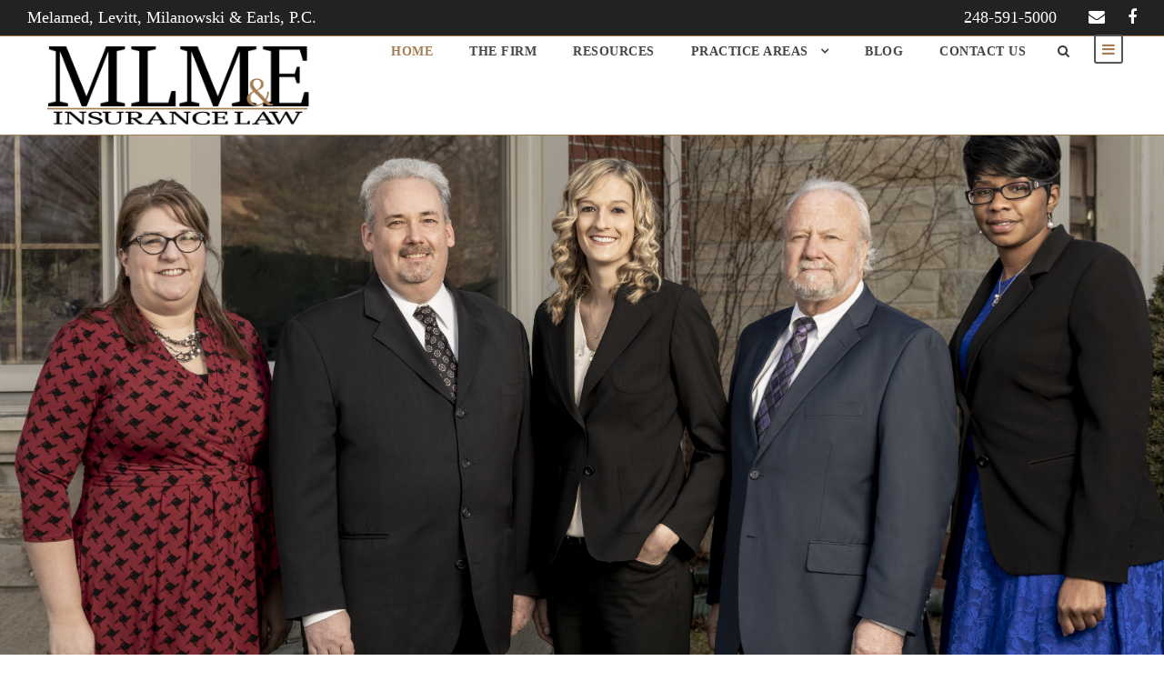

--- FILE ---
content_type: text/html; charset=utf-8
request_url: https://www.google.com/recaptcha/api2/anchor?ar=1&k=6LcWOj0aAAAAAEbJeMfB6j36DyvoNro5cXsOEsBi&co=aHR0cHM6Ly9tbG1lcGMuY29tOjQ0Mw..&hl=en&v=PoyoqOPhxBO7pBk68S4YbpHZ&size=invisible&anchor-ms=20000&execute-ms=30000&cb=s9gzn7j078hi
body_size: 48757
content:
<!DOCTYPE HTML><html dir="ltr" lang="en"><head><meta http-equiv="Content-Type" content="text/html; charset=UTF-8">
<meta http-equiv="X-UA-Compatible" content="IE=edge">
<title>reCAPTCHA</title>
<style type="text/css">
/* cyrillic-ext */
@font-face {
  font-family: 'Roboto';
  font-style: normal;
  font-weight: 400;
  font-stretch: 100%;
  src: url(//fonts.gstatic.com/s/roboto/v48/KFO7CnqEu92Fr1ME7kSn66aGLdTylUAMa3GUBHMdazTgWw.woff2) format('woff2');
  unicode-range: U+0460-052F, U+1C80-1C8A, U+20B4, U+2DE0-2DFF, U+A640-A69F, U+FE2E-FE2F;
}
/* cyrillic */
@font-face {
  font-family: 'Roboto';
  font-style: normal;
  font-weight: 400;
  font-stretch: 100%;
  src: url(//fonts.gstatic.com/s/roboto/v48/KFO7CnqEu92Fr1ME7kSn66aGLdTylUAMa3iUBHMdazTgWw.woff2) format('woff2');
  unicode-range: U+0301, U+0400-045F, U+0490-0491, U+04B0-04B1, U+2116;
}
/* greek-ext */
@font-face {
  font-family: 'Roboto';
  font-style: normal;
  font-weight: 400;
  font-stretch: 100%;
  src: url(//fonts.gstatic.com/s/roboto/v48/KFO7CnqEu92Fr1ME7kSn66aGLdTylUAMa3CUBHMdazTgWw.woff2) format('woff2');
  unicode-range: U+1F00-1FFF;
}
/* greek */
@font-face {
  font-family: 'Roboto';
  font-style: normal;
  font-weight: 400;
  font-stretch: 100%;
  src: url(//fonts.gstatic.com/s/roboto/v48/KFO7CnqEu92Fr1ME7kSn66aGLdTylUAMa3-UBHMdazTgWw.woff2) format('woff2');
  unicode-range: U+0370-0377, U+037A-037F, U+0384-038A, U+038C, U+038E-03A1, U+03A3-03FF;
}
/* math */
@font-face {
  font-family: 'Roboto';
  font-style: normal;
  font-weight: 400;
  font-stretch: 100%;
  src: url(//fonts.gstatic.com/s/roboto/v48/KFO7CnqEu92Fr1ME7kSn66aGLdTylUAMawCUBHMdazTgWw.woff2) format('woff2');
  unicode-range: U+0302-0303, U+0305, U+0307-0308, U+0310, U+0312, U+0315, U+031A, U+0326-0327, U+032C, U+032F-0330, U+0332-0333, U+0338, U+033A, U+0346, U+034D, U+0391-03A1, U+03A3-03A9, U+03B1-03C9, U+03D1, U+03D5-03D6, U+03F0-03F1, U+03F4-03F5, U+2016-2017, U+2034-2038, U+203C, U+2040, U+2043, U+2047, U+2050, U+2057, U+205F, U+2070-2071, U+2074-208E, U+2090-209C, U+20D0-20DC, U+20E1, U+20E5-20EF, U+2100-2112, U+2114-2115, U+2117-2121, U+2123-214F, U+2190, U+2192, U+2194-21AE, U+21B0-21E5, U+21F1-21F2, U+21F4-2211, U+2213-2214, U+2216-22FF, U+2308-230B, U+2310, U+2319, U+231C-2321, U+2336-237A, U+237C, U+2395, U+239B-23B7, U+23D0, U+23DC-23E1, U+2474-2475, U+25AF, U+25B3, U+25B7, U+25BD, U+25C1, U+25CA, U+25CC, U+25FB, U+266D-266F, U+27C0-27FF, U+2900-2AFF, U+2B0E-2B11, U+2B30-2B4C, U+2BFE, U+3030, U+FF5B, U+FF5D, U+1D400-1D7FF, U+1EE00-1EEFF;
}
/* symbols */
@font-face {
  font-family: 'Roboto';
  font-style: normal;
  font-weight: 400;
  font-stretch: 100%;
  src: url(//fonts.gstatic.com/s/roboto/v48/KFO7CnqEu92Fr1ME7kSn66aGLdTylUAMaxKUBHMdazTgWw.woff2) format('woff2');
  unicode-range: U+0001-000C, U+000E-001F, U+007F-009F, U+20DD-20E0, U+20E2-20E4, U+2150-218F, U+2190, U+2192, U+2194-2199, U+21AF, U+21E6-21F0, U+21F3, U+2218-2219, U+2299, U+22C4-22C6, U+2300-243F, U+2440-244A, U+2460-24FF, U+25A0-27BF, U+2800-28FF, U+2921-2922, U+2981, U+29BF, U+29EB, U+2B00-2BFF, U+4DC0-4DFF, U+FFF9-FFFB, U+10140-1018E, U+10190-1019C, U+101A0, U+101D0-101FD, U+102E0-102FB, U+10E60-10E7E, U+1D2C0-1D2D3, U+1D2E0-1D37F, U+1F000-1F0FF, U+1F100-1F1AD, U+1F1E6-1F1FF, U+1F30D-1F30F, U+1F315, U+1F31C, U+1F31E, U+1F320-1F32C, U+1F336, U+1F378, U+1F37D, U+1F382, U+1F393-1F39F, U+1F3A7-1F3A8, U+1F3AC-1F3AF, U+1F3C2, U+1F3C4-1F3C6, U+1F3CA-1F3CE, U+1F3D4-1F3E0, U+1F3ED, U+1F3F1-1F3F3, U+1F3F5-1F3F7, U+1F408, U+1F415, U+1F41F, U+1F426, U+1F43F, U+1F441-1F442, U+1F444, U+1F446-1F449, U+1F44C-1F44E, U+1F453, U+1F46A, U+1F47D, U+1F4A3, U+1F4B0, U+1F4B3, U+1F4B9, U+1F4BB, U+1F4BF, U+1F4C8-1F4CB, U+1F4D6, U+1F4DA, U+1F4DF, U+1F4E3-1F4E6, U+1F4EA-1F4ED, U+1F4F7, U+1F4F9-1F4FB, U+1F4FD-1F4FE, U+1F503, U+1F507-1F50B, U+1F50D, U+1F512-1F513, U+1F53E-1F54A, U+1F54F-1F5FA, U+1F610, U+1F650-1F67F, U+1F687, U+1F68D, U+1F691, U+1F694, U+1F698, U+1F6AD, U+1F6B2, U+1F6B9-1F6BA, U+1F6BC, U+1F6C6-1F6CF, U+1F6D3-1F6D7, U+1F6E0-1F6EA, U+1F6F0-1F6F3, U+1F6F7-1F6FC, U+1F700-1F7FF, U+1F800-1F80B, U+1F810-1F847, U+1F850-1F859, U+1F860-1F887, U+1F890-1F8AD, U+1F8B0-1F8BB, U+1F8C0-1F8C1, U+1F900-1F90B, U+1F93B, U+1F946, U+1F984, U+1F996, U+1F9E9, U+1FA00-1FA6F, U+1FA70-1FA7C, U+1FA80-1FA89, U+1FA8F-1FAC6, U+1FACE-1FADC, U+1FADF-1FAE9, U+1FAF0-1FAF8, U+1FB00-1FBFF;
}
/* vietnamese */
@font-face {
  font-family: 'Roboto';
  font-style: normal;
  font-weight: 400;
  font-stretch: 100%;
  src: url(//fonts.gstatic.com/s/roboto/v48/KFO7CnqEu92Fr1ME7kSn66aGLdTylUAMa3OUBHMdazTgWw.woff2) format('woff2');
  unicode-range: U+0102-0103, U+0110-0111, U+0128-0129, U+0168-0169, U+01A0-01A1, U+01AF-01B0, U+0300-0301, U+0303-0304, U+0308-0309, U+0323, U+0329, U+1EA0-1EF9, U+20AB;
}
/* latin-ext */
@font-face {
  font-family: 'Roboto';
  font-style: normal;
  font-weight: 400;
  font-stretch: 100%;
  src: url(//fonts.gstatic.com/s/roboto/v48/KFO7CnqEu92Fr1ME7kSn66aGLdTylUAMa3KUBHMdazTgWw.woff2) format('woff2');
  unicode-range: U+0100-02BA, U+02BD-02C5, U+02C7-02CC, U+02CE-02D7, U+02DD-02FF, U+0304, U+0308, U+0329, U+1D00-1DBF, U+1E00-1E9F, U+1EF2-1EFF, U+2020, U+20A0-20AB, U+20AD-20C0, U+2113, U+2C60-2C7F, U+A720-A7FF;
}
/* latin */
@font-face {
  font-family: 'Roboto';
  font-style: normal;
  font-weight: 400;
  font-stretch: 100%;
  src: url(//fonts.gstatic.com/s/roboto/v48/KFO7CnqEu92Fr1ME7kSn66aGLdTylUAMa3yUBHMdazQ.woff2) format('woff2');
  unicode-range: U+0000-00FF, U+0131, U+0152-0153, U+02BB-02BC, U+02C6, U+02DA, U+02DC, U+0304, U+0308, U+0329, U+2000-206F, U+20AC, U+2122, U+2191, U+2193, U+2212, U+2215, U+FEFF, U+FFFD;
}
/* cyrillic-ext */
@font-face {
  font-family: 'Roboto';
  font-style: normal;
  font-weight: 500;
  font-stretch: 100%;
  src: url(//fonts.gstatic.com/s/roboto/v48/KFO7CnqEu92Fr1ME7kSn66aGLdTylUAMa3GUBHMdazTgWw.woff2) format('woff2');
  unicode-range: U+0460-052F, U+1C80-1C8A, U+20B4, U+2DE0-2DFF, U+A640-A69F, U+FE2E-FE2F;
}
/* cyrillic */
@font-face {
  font-family: 'Roboto';
  font-style: normal;
  font-weight: 500;
  font-stretch: 100%;
  src: url(//fonts.gstatic.com/s/roboto/v48/KFO7CnqEu92Fr1ME7kSn66aGLdTylUAMa3iUBHMdazTgWw.woff2) format('woff2');
  unicode-range: U+0301, U+0400-045F, U+0490-0491, U+04B0-04B1, U+2116;
}
/* greek-ext */
@font-face {
  font-family: 'Roboto';
  font-style: normal;
  font-weight: 500;
  font-stretch: 100%;
  src: url(//fonts.gstatic.com/s/roboto/v48/KFO7CnqEu92Fr1ME7kSn66aGLdTylUAMa3CUBHMdazTgWw.woff2) format('woff2');
  unicode-range: U+1F00-1FFF;
}
/* greek */
@font-face {
  font-family: 'Roboto';
  font-style: normal;
  font-weight: 500;
  font-stretch: 100%;
  src: url(//fonts.gstatic.com/s/roboto/v48/KFO7CnqEu92Fr1ME7kSn66aGLdTylUAMa3-UBHMdazTgWw.woff2) format('woff2');
  unicode-range: U+0370-0377, U+037A-037F, U+0384-038A, U+038C, U+038E-03A1, U+03A3-03FF;
}
/* math */
@font-face {
  font-family: 'Roboto';
  font-style: normal;
  font-weight: 500;
  font-stretch: 100%;
  src: url(//fonts.gstatic.com/s/roboto/v48/KFO7CnqEu92Fr1ME7kSn66aGLdTylUAMawCUBHMdazTgWw.woff2) format('woff2');
  unicode-range: U+0302-0303, U+0305, U+0307-0308, U+0310, U+0312, U+0315, U+031A, U+0326-0327, U+032C, U+032F-0330, U+0332-0333, U+0338, U+033A, U+0346, U+034D, U+0391-03A1, U+03A3-03A9, U+03B1-03C9, U+03D1, U+03D5-03D6, U+03F0-03F1, U+03F4-03F5, U+2016-2017, U+2034-2038, U+203C, U+2040, U+2043, U+2047, U+2050, U+2057, U+205F, U+2070-2071, U+2074-208E, U+2090-209C, U+20D0-20DC, U+20E1, U+20E5-20EF, U+2100-2112, U+2114-2115, U+2117-2121, U+2123-214F, U+2190, U+2192, U+2194-21AE, U+21B0-21E5, U+21F1-21F2, U+21F4-2211, U+2213-2214, U+2216-22FF, U+2308-230B, U+2310, U+2319, U+231C-2321, U+2336-237A, U+237C, U+2395, U+239B-23B7, U+23D0, U+23DC-23E1, U+2474-2475, U+25AF, U+25B3, U+25B7, U+25BD, U+25C1, U+25CA, U+25CC, U+25FB, U+266D-266F, U+27C0-27FF, U+2900-2AFF, U+2B0E-2B11, U+2B30-2B4C, U+2BFE, U+3030, U+FF5B, U+FF5D, U+1D400-1D7FF, U+1EE00-1EEFF;
}
/* symbols */
@font-face {
  font-family: 'Roboto';
  font-style: normal;
  font-weight: 500;
  font-stretch: 100%;
  src: url(//fonts.gstatic.com/s/roboto/v48/KFO7CnqEu92Fr1ME7kSn66aGLdTylUAMaxKUBHMdazTgWw.woff2) format('woff2');
  unicode-range: U+0001-000C, U+000E-001F, U+007F-009F, U+20DD-20E0, U+20E2-20E4, U+2150-218F, U+2190, U+2192, U+2194-2199, U+21AF, U+21E6-21F0, U+21F3, U+2218-2219, U+2299, U+22C4-22C6, U+2300-243F, U+2440-244A, U+2460-24FF, U+25A0-27BF, U+2800-28FF, U+2921-2922, U+2981, U+29BF, U+29EB, U+2B00-2BFF, U+4DC0-4DFF, U+FFF9-FFFB, U+10140-1018E, U+10190-1019C, U+101A0, U+101D0-101FD, U+102E0-102FB, U+10E60-10E7E, U+1D2C0-1D2D3, U+1D2E0-1D37F, U+1F000-1F0FF, U+1F100-1F1AD, U+1F1E6-1F1FF, U+1F30D-1F30F, U+1F315, U+1F31C, U+1F31E, U+1F320-1F32C, U+1F336, U+1F378, U+1F37D, U+1F382, U+1F393-1F39F, U+1F3A7-1F3A8, U+1F3AC-1F3AF, U+1F3C2, U+1F3C4-1F3C6, U+1F3CA-1F3CE, U+1F3D4-1F3E0, U+1F3ED, U+1F3F1-1F3F3, U+1F3F5-1F3F7, U+1F408, U+1F415, U+1F41F, U+1F426, U+1F43F, U+1F441-1F442, U+1F444, U+1F446-1F449, U+1F44C-1F44E, U+1F453, U+1F46A, U+1F47D, U+1F4A3, U+1F4B0, U+1F4B3, U+1F4B9, U+1F4BB, U+1F4BF, U+1F4C8-1F4CB, U+1F4D6, U+1F4DA, U+1F4DF, U+1F4E3-1F4E6, U+1F4EA-1F4ED, U+1F4F7, U+1F4F9-1F4FB, U+1F4FD-1F4FE, U+1F503, U+1F507-1F50B, U+1F50D, U+1F512-1F513, U+1F53E-1F54A, U+1F54F-1F5FA, U+1F610, U+1F650-1F67F, U+1F687, U+1F68D, U+1F691, U+1F694, U+1F698, U+1F6AD, U+1F6B2, U+1F6B9-1F6BA, U+1F6BC, U+1F6C6-1F6CF, U+1F6D3-1F6D7, U+1F6E0-1F6EA, U+1F6F0-1F6F3, U+1F6F7-1F6FC, U+1F700-1F7FF, U+1F800-1F80B, U+1F810-1F847, U+1F850-1F859, U+1F860-1F887, U+1F890-1F8AD, U+1F8B0-1F8BB, U+1F8C0-1F8C1, U+1F900-1F90B, U+1F93B, U+1F946, U+1F984, U+1F996, U+1F9E9, U+1FA00-1FA6F, U+1FA70-1FA7C, U+1FA80-1FA89, U+1FA8F-1FAC6, U+1FACE-1FADC, U+1FADF-1FAE9, U+1FAF0-1FAF8, U+1FB00-1FBFF;
}
/* vietnamese */
@font-face {
  font-family: 'Roboto';
  font-style: normal;
  font-weight: 500;
  font-stretch: 100%;
  src: url(//fonts.gstatic.com/s/roboto/v48/KFO7CnqEu92Fr1ME7kSn66aGLdTylUAMa3OUBHMdazTgWw.woff2) format('woff2');
  unicode-range: U+0102-0103, U+0110-0111, U+0128-0129, U+0168-0169, U+01A0-01A1, U+01AF-01B0, U+0300-0301, U+0303-0304, U+0308-0309, U+0323, U+0329, U+1EA0-1EF9, U+20AB;
}
/* latin-ext */
@font-face {
  font-family: 'Roboto';
  font-style: normal;
  font-weight: 500;
  font-stretch: 100%;
  src: url(//fonts.gstatic.com/s/roboto/v48/KFO7CnqEu92Fr1ME7kSn66aGLdTylUAMa3KUBHMdazTgWw.woff2) format('woff2');
  unicode-range: U+0100-02BA, U+02BD-02C5, U+02C7-02CC, U+02CE-02D7, U+02DD-02FF, U+0304, U+0308, U+0329, U+1D00-1DBF, U+1E00-1E9F, U+1EF2-1EFF, U+2020, U+20A0-20AB, U+20AD-20C0, U+2113, U+2C60-2C7F, U+A720-A7FF;
}
/* latin */
@font-face {
  font-family: 'Roboto';
  font-style: normal;
  font-weight: 500;
  font-stretch: 100%;
  src: url(//fonts.gstatic.com/s/roboto/v48/KFO7CnqEu92Fr1ME7kSn66aGLdTylUAMa3yUBHMdazQ.woff2) format('woff2');
  unicode-range: U+0000-00FF, U+0131, U+0152-0153, U+02BB-02BC, U+02C6, U+02DA, U+02DC, U+0304, U+0308, U+0329, U+2000-206F, U+20AC, U+2122, U+2191, U+2193, U+2212, U+2215, U+FEFF, U+FFFD;
}
/* cyrillic-ext */
@font-face {
  font-family: 'Roboto';
  font-style: normal;
  font-weight: 900;
  font-stretch: 100%;
  src: url(//fonts.gstatic.com/s/roboto/v48/KFO7CnqEu92Fr1ME7kSn66aGLdTylUAMa3GUBHMdazTgWw.woff2) format('woff2');
  unicode-range: U+0460-052F, U+1C80-1C8A, U+20B4, U+2DE0-2DFF, U+A640-A69F, U+FE2E-FE2F;
}
/* cyrillic */
@font-face {
  font-family: 'Roboto';
  font-style: normal;
  font-weight: 900;
  font-stretch: 100%;
  src: url(//fonts.gstatic.com/s/roboto/v48/KFO7CnqEu92Fr1ME7kSn66aGLdTylUAMa3iUBHMdazTgWw.woff2) format('woff2');
  unicode-range: U+0301, U+0400-045F, U+0490-0491, U+04B0-04B1, U+2116;
}
/* greek-ext */
@font-face {
  font-family: 'Roboto';
  font-style: normal;
  font-weight: 900;
  font-stretch: 100%;
  src: url(//fonts.gstatic.com/s/roboto/v48/KFO7CnqEu92Fr1ME7kSn66aGLdTylUAMa3CUBHMdazTgWw.woff2) format('woff2');
  unicode-range: U+1F00-1FFF;
}
/* greek */
@font-face {
  font-family: 'Roboto';
  font-style: normal;
  font-weight: 900;
  font-stretch: 100%;
  src: url(//fonts.gstatic.com/s/roboto/v48/KFO7CnqEu92Fr1ME7kSn66aGLdTylUAMa3-UBHMdazTgWw.woff2) format('woff2');
  unicode-range: U+0370-0377, U+037A-037F, U+0384-038A, U+038C, U+038E-03A1, U+03A3-03FF;
}
/* math */
@font-face {
  font-family: 'Roboto';
  font-style: normal;
  font-weight: 900;
  font-stretch: 100%;
  src: url(//fonts.gstatic.com/s/roboto/v48/KFO7CnqEu92Fr1ME7kSn66aGLdTylUAMawCUBHMdazTgWw.woff2) format('woff2');
  unicode-range: U+0302-0303, U+0305, U+0307-0308, U+0310, U+0312, U+0315, U+031A, U+0326-0327, U+032C, U+032F-0330, U+0332-0333, U+0338, U+033A, U+0346, U+034D, U+0391-03A1, U+03A3-03A9, U+03B1-03C9, U+03D1, U+03D5-03D6, U+03F0-03F1, U+03F4-03F5, U+2016-2017, U+2034-2038, U+203C, U+2040, U+2043, U+2047, U+2050, U+2057, U+205F, U+2070-2071, U+2074-208E, U+2090-209C, U+20D0-20DC, U+20E1, U+20E5-20EF, U+2100-2112, U+2114-2115, U+2117-2121, U+2123-214F, U+2190, U+2192, U+2194-21AE, U+21B0-21E5, U+21F1-21F2, U+21F4-2211, U+2213-2214, U+2216-22FF, U+2308-230B, U+2310, U+2319, U+231C-2321, U+2336-237A, U+237C, U+2395, U+239B-23B7, U+23D0, U+23DC-23E1, U+2474-2475, U+25AF, U+25B3, U+25B7, U+25BD, U+25C1, U+25CA, U+25CC, U+25FB, U+266D-266F, U+27C0-27FF, U+2900-2AFF, U+2B0E-2B11, U+2B30-2B4C, U+2BFE, U+3030, U+FF5B, U+FF5D, U+1D400-1D7FF, U+1EE00-1EEFF;
}
/* symbols */
@font-face {
  font-family: 'Roboto';
  font-style: normal;
  font-weight: 900;
  font-stretch: 100%;
  src: url(//fonts.gstatic.com/s/roboto/v48/KFO7CnqEu92Fr1ME7kSn66aGLdTylUAMaxKUBHMdazTgWw.woff2) format('woff2');
  unicode-range: U+0001-000C, U+000E-001F, U+007F-009F, U+20DD-20E0, U+20E2-20E4, U+2150-218F, U+2190, U+2192, U+2194-2199, U+21AF, U+21E6-21F0, U+21F3, U+2218-2219, U+2299, U+22C4-22C6, U+2300-243F, U+2440-244A, U+2460-24FF, U+25A0-27BF, U+2800-28FF, U+2921-2922, U+2981, U+29BF, U+29EB, U+2B00-2BFF, U+4DC0-4DFF, U+FFF9-FFFB, U+10140-1018E, U+10190-1019C, U+101A0, U+101D0-101FD, U+102E0-102FB, U+10E60-10E7E, U+1D2C0-1D2D3, U+1D2E0-1D37F, U+1F000-1F0FF, U+1F100-1F1AD, U+1F1E6-1F1FF, U+1F30D-1F30F, U+1F315, U+1F31C, U+1F31E, U+1F320-1F32C, U+1F336, U+1F378, U+1F37D, U+1F382, U+1F393-1F39F, U+1F3A7-1F3A8, U+1F3AC-1F3AF, U+1F3C2, U+1F3C4-1F3C6, U+1F3CA-1F3CE, U+1F3D4-1F3E0, U+1F3ED, U+1F3F1-1F3F3, U+1F3F5-1F3F7, U+1F408, U+1F415, U+1F41F, U+1F426, U+1F43F, U+1F441-1F442, U+1F444, U+1F446-1F449, U+1F44C-1F44E, U+1F453, U+1F46A, U+1F47D, U+1F4A3, U+1F4B0, U+1F4B3, U+1F4B9, U+1F4BB, U+1F4BF, U+1F4C8-1F4CB, U+1F4D6, U+1F4DA, U+1F4DF, U+1F4E3-1F4E6, U+1F4EA-1F4ED, U+1F4F7, U+1F4F9-1F4FB, U+1F4FD-1F4FE, U+1F503, U+1F507-1F50B, U+1F50D, U+1F512-1F513, U+1F53E-1F54A, U+1F54F-1F5FA, U+1F610, U+1F650-1F67F, U+1F687, U+1F68D, U+1F691, U+1F694, U+1F698, U+1F6AD, U+1F6B2, U+1F6B9-1F6BA, U+1F6BC, U+1F6C6-1F6CF, U+1F6D3-1F6D7, U+1F6E0-1F6EA, U+1F6F0-1F6F3, U+1F6F7-1F6FC, U+1F700-1F7FF, U+1F800-1F80B, U+1F810-1F847, U+1F850-1F859, U+1F860-1F887, U+1F890-1F8AD, U+1F8B0-1F8BB, U+1F8C0-1F8C1, U+1F900-1F90B, U+1F93B, U+1F946, U+1F984, U+1F996, U+1F9E9, U+1FA00-1FA6F, U+1FA70-1FA7C, U+1FA80-1FA89, U+1FA8F-1FAC6, U+1FACE-1FADC, U+1FADF-1FAE9, U+1FAF0-1FAF8, U+1FB00-1FBFF;
}
/* vietnamese */
@font-face {
  font-family: 'Roboto';
  font-style: normal;
  font-weight: 900;
  font-stretch: 100%;
  src: url(//fonts.gstatic.com/s/roboto/v48/KFO7CnqEu92Fr1ME7kSn66aGLdTylUAMa3OUBHMdazTgWw.woff2) format('woff2');
  unicode-range: U+0102-0103, U+0110-0111, U+0128-0129, U+0168-0169, U+01A0-01A1, U+01AF-01B0, U+0300-0301, U+0303-0304, U+0308-0309, U+0323, U+0329, U+1EA0-1EF9, U+20AB;
}
/* latin-ext */
@font-face {
  font-family: 'Roboto';
  font-style: normal;
  font-weight: 900;
  font-stretch: 100%;
  src: url(//fonts.gstatic.com/s/roboto/v48/KFO7CnqEu92Fr1ME7kSn66aGLdTylUAMa3KUBHMdazTgWw.woff2) format('woff2');
  unicode-range: U+0100-02BA, U+02BD-02C5, U+02C7-02CC, U+02CE-02D7, U+02DD-02FF, U+0304, U+0308, U+0329, U+1D00-1DBF, U+1E00-1E9F, U+1EF2-1EFF, U+2020, U+20A0-20AB, U+20AD-20C0, U+2113, U+2C60-2C7F, U+A720-A7FF;
}
/* latin */
@font-face {
  font-family: 'Roboto';
  font-style: normal;
  font-weight: 900;
  font-stretch: 100%;
  src: url(//fonts.gstatic.com/s/roboto/v48/KFO7CnqEu92Fr1ME7kSn66aGLdTylUAMa3yUBHMdazQ.woff2) format('woff2');
  unicode-range: U+0000-00FF, U+0131, U+0152-0153, U+02BB-02BC, U+02C6, U+02DA, U+02DC, U+0304, U+0308, U+0329, U+2000-206F, U+20AC, U+2122, U+2191, U+2193, U+2212, U+2215, U+FEFF, U+FFFD;
}

</style>
<link rel="stylesheet" type="text/css" href="https://www.gstatic.com/recaptcha/releases/PoyoqOPhxBO7pBk68S4YbpHZ/styles__ltr.css">
<script nonce="mxDvQzr7V6K3-q7gA0yTTA" type="text/javascript">window['__recaptcha_api'] = 'https://www.google.com/recaptcha/api2/';</script>
<script type="text/javascript" src="https://www.gstatic.com/recaptcha/releases/PoyoqOPhxBO7pBk68S4YbpHZ/recaptcha__en.js" nonce="mxDvQzr7V6K3-q7gA0yTTA">
      
    </script></head>
<body><div id="rc-anchor-alert" class="rc-anchor-alert"></div>
<input type="hidden" id="recaptcha-token" value="[base64]">
<script type="text/javascript" nonce="mxDvQzr7V6K3-q7gA0yTTA">
      recaptcha.anchor.Main.init("[\x22ainput\x22,[\x22bgdata\x22,\x22\x22,\[base64]/[base64]/MjU1Ong/[base64]/[base64]/[base64]/[base64]/[base64]/[base64]/[base64]/[base64]/[base64]/[base64]/[base64]/[base64]/[base64]/[base64]/[base64]\\u003d\x22,\[base64]\\u003d\\u003d\x22,\x22wqdZw5rDusOxw4vDicKGwro8w6tzw5TDpcKSUTfCtsODOcOhwrVTRcK+VBs4w55ww5jCh8KXKxJowqMBw4XClG1Kw6BYJhdDLMKpPBfClsOHworDtGzCuB8kVFIGIcKWasOCwqXDqx1ydFPCkcO1DcOhYGp1BTRzw6/CnXk3D3o9w6rDt8OMw71vwrjDsXU0Wwktw5nDpSUVwoXDqMOAw60Gw7EgFm7CtsOGRcOYw7ssAcK8w5lYUC/[base64]/DuhnCggYMw7tlwpHDt8Kwwp0iUMKHw718w6FAJz8Kw5dnAEYHw7jDlyXDhcOKLsOjA8OxMG0tUTNBwpHCnsOLwrp8U8OHwrwhw5cbw7/CvMOXLClxIHnCu8Obw5HCglLDtMOecsKZFsOKUjbCsMK7QcOJBMKLYy7DlRoYd0DCoMOjNcK9w6PDl8KCMMOGw7Mkw7ISwoPDjRxxUAHDuWHCuDxVHMOfZ8KTX8O1G8KuIMKdwo80w4jDmijCjsOec8ObwqLCvUrCn8O+w5wDRlYAw78bwp7ClwnCrg/[base64]/CncOOwrJAAsOMw5fDhgE5wpXDh8Orw7rDqcKZwo1qw7LCsUTDsx3CtMKuwrbCsMOcwr3Cs8OZwrDChcKBS1APAsKBw6tswrMqREPCknLCt8KwwonDiMOwMsKCwpPCiMOZG0IPTREmcsKvU8OOw6XDrDvCoTc2wr7CtMKxw5/DgwjDlXHDvDHChEHCiD0jw68Awogjw7R7wrDDsQ8cw7BAw5vCm8OHB8KTw5dcIMKPw63DqEzCrUx0ZXAODMOoa3HCs8KRw5YkUwrCscKyBsOcByNUwqVTfUVgajxrwoF1ZU8Sw753w750TMOlw6M3QcOqwprCvGhRd8KQwpnCsMOxYcOKJ8O/[base64]/[base64]/wo8Ewo4lBkggTQvCjj/[base64]/CkcOaw4LCnyrDnCdNwpI+TMKlwqA1w4vCq8OFPDLCosOEwrAhOThaw4cHSjhmw7hIWsOywqjDncOfRUAZBSjDvMKsw7/CjnDCucOIfMK/[base64]/CgVs1w53CvEXDkcOfw7zDk8OsJcKfSj1owqLDuGd/KsK0w4oBw6t1wp9dH0hyScKpw6MKGXZ9wolDw47DgC04J8KsUysmAnfCrVPDqhFjwplGwpXDhcOSBMObUVV1KcOEZ8OBw6UbwqtaQT/[base64]/DgcOVw4XDuwnCmybDtSRhdcKnUcOpcBMMw5dSwqw8wqrDhcKeWXrDnnw9NsKhBlzDgRYwWcO2wr3CpsK6w4LCsMKDHWbDlsK+w4sNwpDDkF/DsxwZwqLDil8XwqvCusOLccK/wr/CiMKULw4ewp7Dm1YVGcKDwpsEe8KZwo8geShRN8OwS8KuaGzDoglVwp9Tw43Dn8KdwrNFYcOgw4XCgcOsw6TDl3zDkQNswq3CuMKxwrHDpcKFasKXwoEvAk5CLMOYwrjCtBQJIQ/[base64]/CtMOnwqzChsKLAMK2wolnwroKW1V1YnNkw6lpw5zDkX/[base64]/LsOjwoLDtMKjT8KPwqDCvE5iBcOEVsKXaWbCgTpywqZpw5TCmT5XcR5NwpLDp385wpNyHcObFMK6GiYWCRVMwoHCjWVSwpjColPClW/DoMKmTlfCh19BBMOuw65vw4kFAcOlGm4HTMOQSMKGw6JzwokwJQFudcOnwrjDk8OsIMOGBTDCuMK1BMKSwpbCtcKrw5kSwoPDu8Omwr8TCzUlw6zDqsO4RmrDiMOsW8KywoIrRcOYck1VQzHDi8KucMK/wrnCgcO3Y3/ClSHCi3fCrQ9fQcOID8OkwpzDnMOQwopBwrkcS0djKsOqwpcGDcO5UlDCg8K2dBHDszsiB0RkMg/Cm8Kkwox8O2LCscORdlTDqFzCrsKKw6YmDsOVwrTCtcK1QsOrAGPDscKawrAKwqPCs8OOwonDjFjDgQxtw5hWwrA1w7PDmMK9wovCu8OvcMKJCMOow41QwrLDncKowqV0wr/[base64]/CpWd0O0DDiEXDugpda8OYTMOmwobDr8K0fsK/wqUzw45dZ0cpwqNjw7DCucOhfMKqw54WwqgxMMK3w7/CmsOIwplVDsKAw4JEworCm2DCmcO0w5/CvcKtw5lQFsKiQ8KrwoTDmTfCq8OhwqcdGCsOLlHCncK6EXMpDMObfi3ChcKywpzDvSIawo3DilbCi23DhBhQJsKzwqjCrWwpwojCgx9BwpzCpkHDisKkO3oZwoXCuMKGw7/DtXTClcOBNMO+d1kJOn1wU8Oow6HDqExfWR3DjMKNwrrDqMKkTcK/w5BmfCHCjsOUSz86wpHDrsOww6dswqUewpzCmcKkVwQlX8OzNMOVw6nCg8ORX8Kyw48dOsKSw57DsSdaKsKIasOuXsKkJsK4NhfDrsOWbH5gJURDwrJMKT5aJcKywotBZFUew4ELw4XCgAzDsFQIwoZqaQzCgsKbwpQaMsObwpULwrDDgF/Cnxd9P3PDkMKsCcOWBmnDkkHDiGANw6HCsxdxOcKnwrFafgrDi8OOwpvDm8Okw77CisOXCMOtEsKuDMOUasOhw6l/[base64]/DpMORwrrCoRfChzLDgMKwf8KKYShZwpkISAFKJMOVw7sTB8K/w7LCs8OSbQULbcONwqzCgxMswrbCmh/DpAkOwqg0DgNtwp7CqHdfI2rCuzgww4jCpyrDkGIJw6l7NMOYw4fDpTrDu8KRw40OwoTCqlVCwrdIWcOxW8KHWcKnQ07DlkF+ClMePcOjGGwaw73Cn2fDtMKWw53DscK7URsJw5lAwrxCI3lWw6XDvmzDscKMLnDDrSjCs3/DhcOAI096JVQXw5DCh8KuK8OmwpTCkMKidcKOQMOkWQDCn8KWIR/Ck8KWI0NNw58BUgRuwrNRwqwlf8OCw5MwwpXDiMO6w4ZmMkHCtAt1LVbCoHnDksKHw5HCg8O1LsO5wq/[base64]/CkjLDomo6YcOFYUbCgypIAsKvAsKtw5LCsiLDilYrwpAMwp8Vw4VGw5/CnMOTw4DDmMK4agLDui5sfzhILzIcwo9dwqUDwo5Ew7NxH0TCmijCkcK2wq9Hw6Fww6/CuFwEw5DCiX7DjcOLw4TDo03DtwvDtcOhRB0aNcOnwpAkwoXDv8O6w4xvw7xewpYpHcOzw6jDkMKkDyfClcOLwp5ow4/DkzBbw5bDlcKif2ohfU7CpgNUPcOTVX3CocOSwoTCmHLCp8O8w5HDisKGwrIWM8KCbcKVXMO0wqzDuB9zwp5Aw7jDtW8QT8KmNsKOIWvCokNEIMKHwonCm8O+PnNbfwfCjB3CpkHCiX8ZFMO/RsKkQmjCqCfDvCDDj1zDlcOFbcOAworCkcOzw69UODnDjcOyAsOywpXCucKhZcO8WwMKbXDDksKuGcOxIgsOw6IlwqzDiQ4HwpbDkMK8wqtjwpgqUiM8BAIXwoxnwo/DskspYcOuw6zCjRJUKT7CmHEMBsK9MMKLUyPClsOrwrA/dsKuDi8Aw7Q5w4nCgMKIAxTCnGvDrcK1RjtVw5jDksKJw7fCsMK9wrPCtWNhwqjCuwPDtsOsIFUESwU6w5HCpMKuw5DDnsKswpE1f192VkJXwobClFLDiE/CpcO+w7fDvcKlVVTDh2HCmMOWw6bDgcKSw5sCOz7CrjoLHSLCl8OPAHnCs37CgcORwp/ClWUacRJGw6HDl3vCtApnD1Vew7jDjQpHfSR5CsKpNsOXQi/DkcKEWsOPw6w/[base64]/CTd2QMKBF3/[base64]/CinJ0W8O9MsOdw6pBwrQkRhHDu8ONwrLDozJnw77CnmQdwq/Dj0cEwp3Dr397wqc6KjzCu2nDhcK/wqjDn8OGwqxRwoTCj8KpFQbDosKVfMOkwo17w6kHw7vCvSMCwpUCwofDky9Tw67Du8Kqw7pEQH/Di34Nw4DCsUfDi1/[base64]/DhsKBXnM6wo0iZXA+CcK4w5vCoyrDlMKawrYoCcKoCkEUw5XDv3zCvjHCqDjCrMO+woBNY8OnwqjCh8KNTcKUwr5mw6jCqEzDhcOtdcK6wrsXwp9IdxoKwpbCjcOIE2xvwo44w5PCv0Eaw6woSBcIw5wYw5fDjsOaNGIyWg/DtsOewpBsWcK3wq/DvcOvKsKYesOTV8OoPTLCjMK+wpfDnMO2DBoRSGDCkXNEwrvCuQvDrMOdG8OmNsOOZmx/PcKywo/Dj8Okw6FIDsKEfcKDYMOoIMKJwrQewqISw7XCh00WwqfDv35xw6zCpzB2w7LDum55fHxxYcKww7gQHcOWJMOoasKEMsO+SU0fwoR5VS7DgsO/wqbCkWPCt3Exw49Ed8OXHcKOwozDmDFDQcO4w5PCsiNOw7PClsO0wpY3w5bCh8K9Li3CjsOTQCB+w5rCjcOEw407woVxw4rDqjwmwojDsAMlw5LCtcOvZsOCwqI0AsK2wrBdw75sw6HDu8OUw7JGCcONw57CmMKPw7x8wq/Cq8Ojw4TDqnbClBhTFAPDtkFIQm5GCsOoRMOow5w1wqZ6w5/DtRU1w6YMw47CngvCoMK3w6bDtMOuFcOuw6hPwqJhEFMjNcO/w5ACw6jCv8ORw7TCqnzDqcOlPmoeUMK5HhJYWkpldUTDiGQjw7PCtEA2LsK2EsObw6/Cm3PClkw0w5QtQ8KzVCpKw7QjGwfDt8O0w5dLwqQEcELDky8qccK/[base64]/woXCv8KuwqDDvMOFCgl4SwXDllXClMOowrnCly0nw5vCqMOuKWzDhMK3ecOuJ8O9wobDjwnCnCJiLlzDrGsXwr/[base64]/wpIDw6tIwoTDmSXCpMKwwpJ0wpfClAvCqsOEOzIcOn3Dp8O3cHIfw6vDjB/CncOew5Q2KVAKwr46N8KIGMOyw7Emwrk5A8KFw5fDo8OtQsKWw6I0HXzCqEZbKsKFf0HCtmE+wq/[base64]/[base64]/[base64]/DlF5cwq9YJsO/[base64]/CiMOEw4nChhjChUcmw7fCu1DCk0hBw4PDoxhawojCmGVyw5rDtmbDnHPCksK3IsOLTcKeRsK3w68uw4TDiFTCkcOsw7oRw5oHPgwQw6leEVVOw6c4wolTw7E9w77ClsOocsOTwq3Dm8KbCcOXJVp/Y8KILDfDimvDrRvCusKPBMK3MsO+wo4aw4vCmlHCvMOaw7/DgMOtTkdowq0RwobDtsO8w508BXUNY8OSVQrCj8KhQg/DlcKPccKUS3rDpjcJYsKVw5HCtzXDocOEUXgAwqczwokTw7xuXnkzwrstw6HDoGwFJMOtdsOIwo5ndxoxHQzDnS54woLCpWvDnMOLNFzDhsOWBcOaw77Ds8O7O8O+G8OiGV/CpsKwOSRVwokQRMKRL8OTwr3DmT4NA1zDkE8Iw4xxwrEAZQ0zA8K1UcK/wq4Xw4kVw5FaU8KJwpttw5t3ZcKVF8KVwq0qw5HCisKwNxdtPh7CnMO3woLDp8Omw4TDusOGwrZ9ByTDvsO4XMO7w7XCkgFnf8K/[base64]/w6XDpcKERDAhwpjChCfCqBrCicO/w7zCql4Fw7x1wrDCq8KKFsKcT8KIY3IeeDoFYsOHw44gw6gUORA6UcOCfX0mGzPDmyZje8OgByoAI8O1c33ChCvDmls1w45pworCjMOnw7xNwpTDhQY5ADdcwpfCh8OQw63Cm0DDi33Dr8OSwqt6w4XCtxhHwoTCghvDv8KGwoXDil4kwqYyw5tbw5bDnmfDmEPDvX/DjsKiBRTDkcKhwq/DrXUmwo5qD8Kjwpd3B8KEQsO1w4nCjsOvNw3DtcKHw5diw4hiw6LCoAdpWXvDnMOyw7vDgRdBDcOuwqPCjsKXRA/Do8K5w5MSD8Oqw7ciHMKPw7sMKMKtexXCg8KyB8Orek/DumRjwpYWQn/CgsKlwo/DjcKow4rDjsOzbGoVwp/[base64]/Do8Ksw43CpMKiB8O/QE7CksO6wpsdFnp1DMOXGnHCo8ODwr/Cq8OkLMKlwrnDjTLDiMKuwo3DrW9Ww7LCm8KpEsKAKcOUeF5pMMKHTTNtCnbCpXddw5FCCStVJ8Oxw7HDql3DpH7DlsOPC8KXYsKxwqLCosO3w6rCiCFWwq9cw5U7EVwwwp7CusK+ZlYbbMO/wrwBQcKFwoXCjxTDuMKnSMKFfsOiDcKNccKgw4x5wrtTw5ZMw6MEwrMdSgfDgwXCo1NHw6IFw7ofBAfCr8KlwoDCgsOyD3bDhRrDl8KTwprCnwRsw7LDrMKUO8OORsOzwpTDiUxOwq/[base64]/[base64]/DhxnDqWDCiX4UbRPCshHDn0t3PwxVdsOELsOrw7B3H0nCiAVkJ8OlaR50wqAbwqzDlsKCN8O6wpzCqMKHwrlWw6dba8KAOTzDqsOsF8Kkw5HDmTHCmMOjwos8BcKtPB/CpMOUDXlWKMOqw5zCpwzCncOqA1wAwpfDvnTCl8KHwr/DqcObJRDDhcKLwpHCv2vClncuw53DmcKCwoo9w5UUwpzChsKBwobDqkXDuMODwp3DjVBrwrZrw5kbw5/DuMKjEMKfw40AfsONFcKWXwnCpMK8woEXw5HCpxbCqg0MczzCkBELwr/[base64]/[base64]/acK7w53CqTw/UTfCiHrCmADCksKLw4UIwoQmwoUSLsK3wrRpwoZ2HUDCocKgwqTCuMK7wqbCiMKYwrvCnTfCmsK3w60Kw443w7HDk27CnRzCph0jXcOTw7Fww4TDtBTDjm/Cm2J1JV/DmxrDrWISw6IFVR3DqMOQw6jDrsOdwqRoJMOOFMOvB8OzZMKmw48ew7QqKcOzw44ewp3DklANPMOhVsO/BMKrFEDCt8K2bkLChsK1w5jDslzCnjdzbsOuwqzDhjpDLF9BwpzCk8KPw50Ew5RBwpbDgTxrw4jDq8OnwoA0Nk/DicKGJUVeKV7DgMOCw4Aew5BmSsOUVGHCoE82VcK9w77DumFAFG0hw6nCki1YwooRwofCn0rDnVhgZsKHWkDDncKdwrYraz7DuSHDsW57wqPCucK6R8OJw7hVw4/[base64]/Dq0FDw6rDvsOKwpE9wpBLwovDvMOjwoJvCk/ChT1dwpEuw7TCrsONWcKWw6XDmcKuDhx3w4QkMcKIOz7DjEd2aUrCncK1dkfDmcO7w5bDjTF4wprCoMObwqQ6wpLCg8OLw7vCpsKDOMKaRVEWEcOkw7kTQVTDo8OTwo/[base64]/CrcOxwqjCoWldBMKiFsKmw5nCg2DDt8Ogw47CvsKzTcO8w5LCksOrwrLCrlIXQ8KtNcONER1OTcOnZAbDtSbDl8KqIcKLAMKdworClMKtABPClcKZwp7CuSQAw5HCqlcVXsOaHCt/wpTCrTjDmcKRwqbDucK/[base64]/CpcOSPMOzcTbCoMK+A1jCm8O+NMO8w5LDgGTCocOIw4PDlGnDgFPCtUzDlQ8Fwp8mw7tjZcORwroxWDU7woHDrjbDocOtWMKwWlTDr8Knw5HCkngfw6MLYMOww5Qrw4EGc8KAXsKlwrBdGzAfGsOywoRnT8KQwofDuMOMNMOgKMOwwp/CqHcLPwkTwpt5S3zDpyLCoXRUwqnComdIe8KAw7vCjsOMw4Fbw5PCvBJ7VsKSDMKbwrJswq/DpMOFwqLDoMOlw6jCiMOsd0HCiypATcKhHWgnZ8O6KsKQwoXCmcKxcQLDq3vDjRLDhSNvwrdhw6kxG8OOwqjDnWgjLnxHwp4uJn8cwqPCmno0w4AZw4dfwoBYO8OZSHQ5wrTDqWfCicOHwpbCjMOgw5BHGyHDtU8/w7DDpsOQwpkFw5kzwpTDhzzDnnrCgMO8a8K6wrYSUEZTY8OBT8KMdy5FVVF6RcOmOsOhSMOTw7lUJi9sw4PCh8K8U8OaNcK/wojClsKfw6jCjVXDv10ZeMOYecK6IsOdBMOaG8Knw7Ajw7h5wq7DnsOMSSxUc8KJwo7DpS7DgHtmHsK5JGJeV3bDqVk1JV3DvADDqsOvw4fCqVE/wq7CpXhQHlVDCcKvwoIKwpJcw4laeGHCtkh0w45IfhjCg0jDiAbCtMK/w5nCn3NtAMOkwqvDosO8K2U7S3Ruwo0BR8O/[base64]/[base64]/w4E9Y8OFw5bDuSfDicOzCMOow6Mdw5hww6Fmw5FHXUPCj2pBw5lwd8KPw55WBMKcWsObGAFNw7HDnCzCpw7CmhLDjj/[base64]/[base64]/[base64]/w4jDnG7CpUXDlnLDs8KHwrc7wovCvcOLwoFPeBhqCsOxYHYUwpDCgVNsdh9gG8OPAsOvw4zDmTQLw4TDlhVlw77Dg8KTwoVCw7XCrWrCgEDCl8KoVsKCLMOQw656wop0wrLCq8OmZEUweD7ChcKgw6dcw4/Ct1wzw6JZN8KYwrjDosKtH8K1w7TDsMKvw5Yiw5F1I1lmwo8BfQDCiU3DlsOYFV3CrFPDrQQdBMOywrXDtl0Rwo7Ci8KfIVYuwqfDr8OaScKuLijDnRjCkwoswppTYRHCvMOrw44wXVHDsD7DucOvMxzDiMK9CDtND8KwEkBmwrXDuMOdQHg4w4N/VS8xw6ksWhfDnMKKwqYPOsOew4PChMObDxPCq8Osw7HDjyjDs8Ohw71lw5ANO3/CnMKzf8KYUyvCt8KsEX/Cn8OMwptoX0Y3w6sEKElsKsOZwqF8wqbCjsOOw6REDRDCm28iwr5Uw5kEw6Vdw7gMw4nCrMKrw78NfsOTEiHDjMKswrpFwq/Du1/[base64]/[base64]/Cvy/CnMKcECsRw5QcwrcCwqPCgcORCV8vZ8ORw4nCvTzCpQXCrcK+w4HDhlp+CwoCwqMnwoDClRrCnRzDsE4Xw7HCuRTCqGXCjy/[base64]/dMOTw6PCshJ2T3tfD0NFRHc1w6hlWCTDpX7DjcO9w63Cumo9V3zDoEQ6OHDDiMOVw7gJF8KqE2pJwoxBdytmw5XDp8OXw4fCnAALwqB7XT8ewo97w4XCjTtRwphBNMKgwoPDpMODw6E7w4RPBcOtwpPDlMKuFsO+wobDm1/Dih3CgsOGw43DphkoKThDwp7DiwjDrsKOBnzChQ52w5XDvS7Coykpw6pWwqfDncOhwoBpwo/Cry/Du8OdwrobNRdswqw2eMOMw5DCl17CnXjCjy3CmMOYw5VDw5XDgMKJwrnCnAVNWcKSw5/DhMK7w48BEETCs8Ocw7sTAsK5w6/CvcOww7/[base64]/DqcKBw43Dvxp1HcKFIhQ3wrN3w53DrlbDqMKDw5g7w5fDv8OrY8OnLsKiUsKYfsOtwo0MXMODE29gesKWwrbCq8OTwqTCu8KOw57CrMOmNX85LG/[base64]/LsKjAcOkwobCgTceAxvCn3bDvF/Di8Kzw7XCkcO4wptTw4QXdzjDtgnCpHvCuArDrcOvwop9VsKcwohia8KtbcOvPMOzw7TCkMKYw597woJHwoHDhR1hwpV/w4PCkClGJcOeXsOcwqDDisOEADQBwoXDvkZlSRtiFw/DscKkc8KBYzMVXcOpWcKYwp/[base64]/DscKvwrLDs37DrTrCosK9w5J5w4jDvEg3IMK6w6F9w4DDjgzCjUfDhMOcwrfCpR3CqMK6wr/[base64]/CrULDugVaBsKuwp3Cpx7CmVdAXADDniQswo3Dg8OMIkQfw7RXwp0QwrXDp8KTw5Uowr8wwo/DrsKnBcOUVcK5F8KewpHCj8KQwosedcOwYWBTwoPCicK/[base64]/CmgnDvMK9dHc4wqZOLGVEG8K8wp0mQDnCvMOwwqwAw6LDocOoKiELwplLwqXDg8OPaCIAK8K6InQ5wq0JwpbCvmB6JsOXw6g8eTJ6HmtqBGkqw6UXacOXHMOkYwjDhcO0MmzCmEXCjcKxOMKMB1cbRcODw5VcSMOnXC/Do8O3GcKpw5xowr0fGF/DlcObasKSQl7CpcKPw5Eww4Ekw7vCisOtw5l6V08QbsKpw5E1HsOZwr87wr17wpVHI8KJUlXCrMOGLcK3QsOhfjbCv8OSwobCvsOOWFpqw4LDswcHWh7CmXXDjzMPw4TDlgXCrSwDX3HDjUdJwrjDusOXw4XDpA4Mw4/[base64]/CnsOBwr1Gw4bDjh3DsMOjacOhwrjCmsOYw59bw75ew7zDssKawqhKwp1Ewo/Cs8OeEMOVeMKxanEIDsOrw5XDqsOYCsK4w7/[base64]/Cm0TDpMOORTE+HcKiH8O0wpxnDsOswqnCmizDmBPCphzCnBNCwoU3d0Ftwr/Cj8OoaDTDmcOCw5DCpmBXwp84w6HDqA/CvMK2KsKfwqzDlcKww57Ci0jChcOpwqYzIF7DisOewqzDljBKw4FHIUDDhyZsSMO/w43DiUQGw6prB1LDuMK7LX1/a1kdw5PCu8OpAUHDvgx+wpc4w6fCucOAWsKABMKEw69Iw4lSL8KlwprDqMK+RSrCrE/[base64]/DpSJdwok8wpoWJk7CvsO8w4HDi8OtScKBOyHCjsKJfDs0woQhQTLDtBrCnlUjGcOqdQXDt1/[base64]/Dh8Otwr47FkFrw70Kw4XDmsONFcOqw7PCn8Klw78ow7BJwpEUw5PDocKLV8O4KHTCrMKvWGg6KDTCmAdwRQvCgcKgasO1wocjw5FFw5JQw6rDsMKKw704wqrCpcO/w4tHw6/DtMOVwqAiOsOEGsODe8OFMlxuFzjCjsO1IcKUw7HDosK9w4nCkHgowq/[base64]/[base64]/CscO2NjoJw7QDwrPDjcOgw7HDvcOzwo7Cvyokw7fDocKfwoJaw6LDshpnw6XDv8O1w4BJwqUpD8KLOMO+w4nDi11mYHNhw4/DhMOmwqrCsn7Cp2TDqSrCpVnCnhXDggo/wrYXQAnCq8Kawp3Ct8KjwpVAFD3ClcOEwo/DuEJzGcKNw5rCpyVewr1WAXkEwrsONUPDlXs9w5QNclN5wqbCvlo0woVkEMK2KETDonnCusO2w7zDl8KjesKywo8mwrjCvcKKwrxdKMOxw6PCv8KUGsOsWh3Dl8OADyrDsXNLaMKlwojCgMOYYcK1TsKFwrjCj2fDhhfDtDjCqQLCucKCDmkWw4NgwrTCv8K7JX/CuEbCkCRxw5rCtcKMKsKvwp4aw6UjwozChsOJXMOuFUrCo8Kbw4zChl/[base64]/Dnx/DpwDCqcOsNF7DhA4Twqx+GGJ2FMOBwqFGP8K/w6PCnDbClm/[base64]/CrA7CrcOCMSLCqD8UPFZwVMKgXEXCgsOhwpxKwps+w6p0IcKiw7/Dj8OEwqfDrhnCuhg0HMKZZ8OUTFnDlsKJITl0SMORZUtpMQjDl8OdwpXDp1rDkMKrw4hXw5YcwqJ9wpMFdQvCocOhIcOHIsOUJ8KGeMKLwoUxw6R4eRM5b31rw7/DkUXCkUEGwrjDsMOvcDoXZAPDvcKPFjl6MMKYcDrCssKLJAoXw6c0wpjCt8O/YWrCrSPDicKkworCjMO9ORTDnV7Dr2PCusOyG1nDjC0GJw7DqAoIw4fDisOAcTfDpxEIw57ClcKGw4vCgMOgSiFseBhLNMOewp8gIMOKW3dPwqIrw5nCgGjDn8OQw78fRWZnw5pFw5FJw4HCkxDDtcOUwrw+wpAnw6/[base64]/W8ONH8OmUMOFbWgoO8KVaMKAw68qw67ClR17a0zClxxlMMKWIyBnB1Z7QzRBWBLCqUvClTfDnC5awqEOw75lG8KCJXwIB8KBw57CmsOLw6zCm0BUw4wzSMKPJ8KfEkPCsgtswrYOcF/DpgbDgMO8w7DCuglsaWbCgBRfYcKOwrhFGmR9aVgTeHtJIW/[base64]/DncOXw5HDrcK/wrAAw5vCvQvDqcOlEcK4w5LCu8OVwp/CtUDCoVNvVk7CqnYNw6kSw7TDuzDDlcKdw6nDoiMxa8KJw5XCj8KEK8O9wp81w77DmcOqw6rDq8O0wqjDssOAG18LGiBRw7E1dcO9IsK2BlZyVmJJw7LDh8KNwr85w6DCqykNw59FwqjDoR7CoDdOwrfCnTbCmsKqdCx/TUfCj8KZY8Kgwoo8UMK9worDoBHDisKMDcOBQybDgFJZwozDpQfDjggqTsONw7LDuxrCkMOKC8K8LkoSV8OZw5wKD3HCnzTCmSlcZcOMTsOiwp/CuH/DrMOjYGDCt3fDhh5lQ8K5w5nCrQrCmwfDlwrDn1bDsGfCtAVJJDPCnMKrKcKnwpjDnMOCcyIRwobCj8Oaw64Xaw0PHMOWwoZ4A8O6w7dgw5LCtsK9E1ovwqDCpAE5w7zDhXF+wpYVwrVbbm/CicORw6PDr8KlCjbCgn3CnsKPJ8OUwq96R0HDgE3CshM9IsOjw590S8OXGAbCggLDrzlNw4xgBD/DrcOywp8awqTDq0PDuEFXHAI4GsOjRDYqw4V9E8O2w5l9woF1cQ4ow64lw6zDvMOrP8Oxw7vCvg3DqEsxRFzDtMKDKy8Yw6PCvSTDk8KywpsQQGzDrcOaCU7CvsOWCXISU8K2fsO8w7VQfFLDrMKgw5HDljLCosObTMKdLsKLYcOnYAs6EcKvwoDDs00lwqEmBm7Dnz/[base64]/DlsK/[base64]/w5xEw6vDo8OhZMOYWwFPw5XConZ9w7nDqcO6wovDv3wgYhHCpMKrw5FGIEZSI8KpKgFhw6BbwoE7f1jDqsOgG8OCw7svw7cGw6Qww5tTw48iw4/[base64]/[base64]/DoCXDiSLCti/ChcK1BWd9wq9TFiFdwqbDmCkZQw7CjcK2T8KnIkPDksOcS8OvfMOmTEfDlirCrMObSVI0fMO2UMKCwqvDl1vDs3c/wo7Dk8O/W8Oww5LDhXfDmsOOw4PDgMKuPMOWwo3DhwMPw4RNLcKLw6/[base64]/DmEEWbnpSwqpGGVIiXiHDh8KVwrBQaXFKRWUKwo/CtBPDiEzDmBzCpgDCqcKVQjEtw6XDrwFWw53CvcOEABvDrsOLMsKfwp9yFcKQw5EWBgLDpS3Di1bDmhlSwo1HwqQjW8K2w7YKw410BCB1w7XCgCbDhGgRw6Nody/[base64]/Cq8K9wrrDigZBwoI0UsOwwpNiwoppwoLDvMOZPhTCi0jCsxFMwoYvNMOWwonDjMKvZMO5w7HCksKcw7xtKynDgsKSwqnCqsKXT1TDuhldwovDuX0Aw4vDlWjCsB0ETlpXB8KMH1h/f2HDmX/CvcOSwrLClsKcLUXCl2nCkEw/TQTCrMOcw6t9w7Bdwrxdw6ptSDLCl2HCgcOaYcKOBcOoe2M/wpnCpCpUw5PDrinDvMKcZ8K7QUPCs8OPwrvDtcKMw48sw5DCjMOUwo/DqHJgwpRxN3bDrsKQw4TCqsKWegcdGxwdwqosRcKgwokGD8KKwrbDo8OSwpfDiMKLw7lSw6rDpMOYw552wqlwwqTClBIiVsKif2V3wqbDrMOqwq5aw5h1wqXDuHooQsKhMMOyCFg8I1NsAl1uRE/CjTjDvy7CpcKaw6Qpw4TDoMKibmBZLi5VwqkuAMOnw7PCt8OJwpZUIMK6wq0tJcOCwppEKcO7NFHDmcO3TSLCpMO9O0IlMsOgw7RwVgxoNmTCmsOkWn0rLz3ClBE3w5/[base64]/Cp8KGw7fCgcKXw5fDqysCwr7ClXZpwojCsMKaH8OXw67CvMOBW0TDtMOefcKRM8Oew7c7IMKxbh/Dl8ObDWPDkcKjwp/Ch8OcC8Kqw7jCllDDnsOrTMK7wrcPIDvDl8OgDcO6w6xVwqNlw40VGcKsTU1Rwosww4UeHsO4w6rCi2oIUsO/QmxtworDr8OIwrc0w741w4BqwqjDp8KHccOnVsOTwohpwrvCpnvChsO5Pll2aMODPsK5dnNfTW/[base64]/DisKDw4cxJ8KFcHTCpxrCq0bDhMKnwr/Dun/CosKrKGl0QQ/ChR3DtMOEG8KySVfCu8KeJSoIX8OTc1PCj8K2MMKGw60V\x22],null,[\x22conf\x22,null,\x226LcWOj0aAAAAAEbJeMfB6j36DyvoNro5cXsOEsBi\x22,1,null,null,null,0,[21,125,63,73,95,87,41,43,42,83,102,105,109,121],[1017145,681],0,null,null,null,null,0,null,0,null,700,1,null,0,\[base64]/76lBhnEnQkZnOKMAhmv8xEZ\x22,0,0,null,null,1,null,0,1,null,null,null,0],\x22https://mlmepc.com:443\x22,null,[3,1,1],null,null,null,1,3600,[\x22https://www.google.com/intl/en/policies/privacy/\x22,\x22https://www.google.com/intl/en/policies/terms/\x22],\x22/Sl+nKKANbBU8hz2fGoNvHydZAYNlxZVM8XPvSPqMQ0\\u003d\x22,1,0,null,1,1769261227538,0,0,[137,235,158,126],null,[47,7,150],\x22RC-our3GAEMvx9X_g\x22,null,null,null,null,null,\x220dAFcWeA4BQONWYO-Jr1ww8vAZRRiVmux14arV7Ev_3EC9zQmZQ0XmYk-lu-Q5vSgg2rRimz7eVV76D69m-REEwv5dO185SgP_yw\x22,1769344027832]");
    </script></body></html>